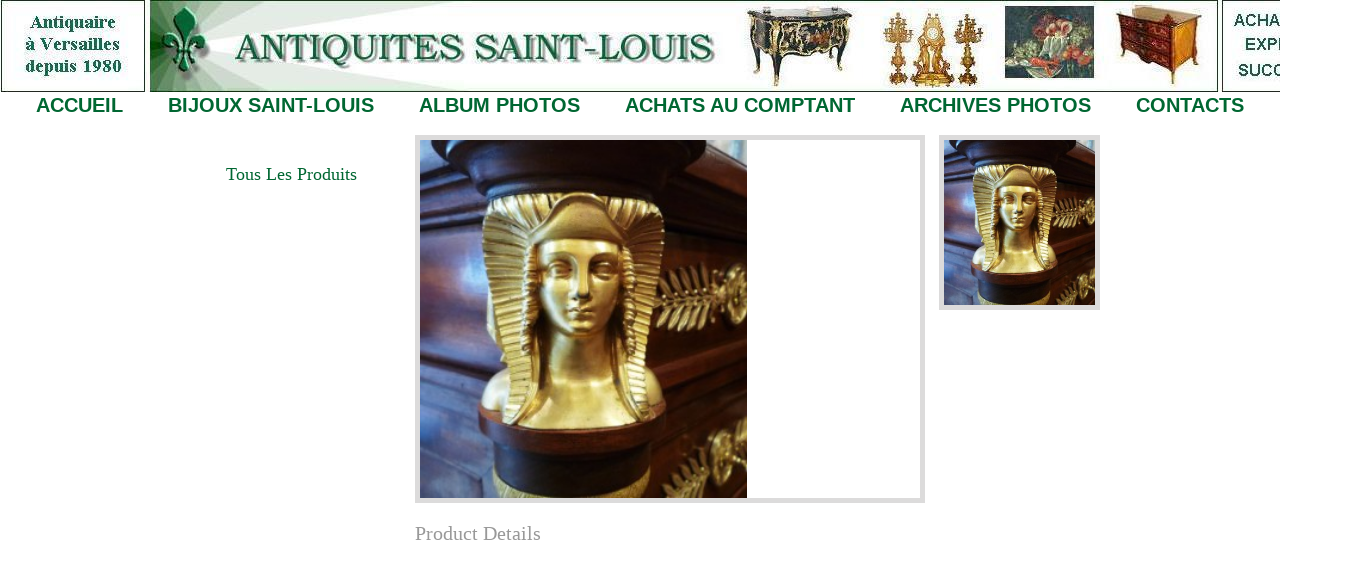

--- FILE ---
content_type: text/html; charset=UTF-8
request_url: http://achatantiquites.com/wpcproduct/bureau-signe-jeanselme-paris/
body_size: 2781
content:
<!DOCTYPE html>
<html lang="fr-FR">
<head>
<meta charset="UTF-8" />
<meta name="viewport" content="width=device-width" />
<title>Bureau signé Jeanselme Paris  |  Antiquites Saint-Louis Versailles</title>
<link rel="stylesheet" type="text/css" href="http://achatantiquites.com/wp-content/themes/blankslate.old/style.css" />
<link rel="stylesheet" type="text/css" href="http://www.antiquites-saint-louis.com/wp-includes/css/fleury.css" />

<link rel="alternate" type="application/rss+xml" title="Antiquites Saint-Louis Versailles &raquo; Flux" href="http://achatantiquites.com/feed/" />
<link rel="alternate" type="application/rss+xml" title="Antiquites Saint-Louis Versailles &raquo; Flux des commentaires" href="http://achatantiquites.com/comments/feed/" />
		<script type="text/javascript">
			window._wpemojiSettings = {"baseUrl":"http:\/\/s.w.org\/images\/core\/emoji\/72x72\/","ext":".png","source":{"concatemoji":"http:\/\/achatantiquites.com\/wp-includes\/js\/wp-emoji-release.min.js?ver=4.3"}};
			!function(a,b,c){function d(a){var c=b.createElement("canvas"),d=c.getContext&&c.getContext("2d");return d&&d.fillText?(d.textBaseline="top",d.font="600 32px Arial","flag"===a?(d.fillText(String.fromCharCode(55356,56812,55356,56807),0,0),c.toDataURL().length>3e3):(d.fillText(String.fromCharCode(55357,56835),0,0),0!==d.getImageData(16,16,1,1).data[0])):!1}function e(a){var c=b.createElement("script");c.src=a,c.type="text/javascript",b.getElementsByTagName("head")[0].appendChild(c)}var f,g;c.supports={simple:d("simple"),flag:d("flag")},c.DOMReady=!1,c.readyCallback=function(){c.DOMReady=!0},c.supports.simple&&c.supports.flag||(g=function(){c.readyCallback()},b.addEventListener?(b.addEventListener("DOMContentLoaded",g,!1),a.addEventListener("load",g,!1)):(a.attachEvent("onload",g),b.attachEvent("onreadystatechange",function(){"complete"===b.readyState&&c.readyCallback()})),f=c.source||{},f.concatemoji?e(f.concatemoji):f.wpemoji&&f.twemoji&&(e(f.twemoji),e(f.wpemoji)))}(window,document,window._wpemojiSettings);
		</script>
		<style type="text/css">
img.wp-smiley,
img.emoji {
	display: inline !important;
	border: none !important;
	box-shadow: none !important;
	height: 1em !important;
	width: 1em !important;
	margin: 0 .07em !important;
	vertical-align: -0.1em !important;
	background: none !important;
	padding: 0 !important;
}
</style>
<link rel='stylesheet' id='catalogue-css-css'  href='http://achatantiquites.com/wp-content/plugins/wp-catalogue/includes/css/catalogue-styles.css?ver=4.3' type='text/css' media='all' />
<script type='text/javascript' src='http://achatantiquites.com/wp-includes/js/jquery/jquery.js?ver=1.11.3'></script>
<script type='text/javascript' src='http://achatantiquites.com/wp-includes/js/jquery/jquery-migrate.min.js?ver=1.2.1'></script>
<script type='text/javascript' src='http://achatantiquites.com/wp-content/plugins/wp-catalogue/includes/js/wpc-front.js?ver=4.3'></script>
<link rel="EditURI" type="application/rsd+xml" title="RSD" href="http://achatantiquites.com/xmlrpc.php?rsd" />
<link rel="wlwmanifest" type="application/wlwmanifest+xml" href="http://achatantiquites.com/wp-includes/wlwmanifest.xml" /> 
<link rel='prev' title='Canapé en hêtre sculpté de style Régence' href='http://achatantiquites.com/wpcproduct/canape-en-hetre-sculpte-de-style-regence/' />
<link rel='next' title='Commode sauteuse d&rsquo;époque Louis XVI' href='http://achatantiquites.com/wpcproduct/commode-sauteuse-depoque-louis-xvi/' />
<meta name="generator" content="WordPress 4.3" />
<link rel='canonical' href='http://achatantiquites.com/wpcproduct/bureau-signe-jeanselme-paris/' />
<link rel='shortlink' href='http://achatantiquites.com/?p=486' />

<style type="text/css">
.wpc-img:hover {
 border: 5px solid #0a0a0a !important;
}
.wpc-title {
 color: #0a0a0a !important;
}
.wpc-title a:hover {
 color: #0a0a0a !important;
}
#wpc-col-1 ul li a:hover, #wpc-col-1 ul li.active-wpc-cat a {
	border-right: none;
 background:#0a0a0a no-repeat left top !important;
}
.wpc-paginations a:hover, .wpc-paginations .active-wpc-page {
	background: #0a0a0a !important;
}
</style>
	<style type="text/css">.recentcomments a{display:inline !important;padding:0 !important;margin:0 !important;}</style>
<meta name="generator" content="Powered by Visual Composer - drag and drop page builder for WordPress."/>
<!--[if IE 8]><link rel="stylesheet" type="text/css" href="http://achatantiquites.com/wp-content/plugins/js_composer/assets/css/vc-ie8.css" media="screen"><![endif]--><noscript><style> .wpb_animate_when_almost_visible { opacity: 1; }</style></noscript></head>
<body class="single single-wpcproduct postid-486 wpb-js-composer js-comp-ver-4.5.2 vc_responsive">
<div id="wrapper" class="hfeed">
<header id="header" role="banner">
<section id="branding">

<div id="site-description"></div>
</section>
<nav id="menu" role="navigation">
<div id="search">
</div>

<div class="vc_row wpb_row vc_row-fluid">
	<div class="vc_col-sm-12 wpb_column vc_column_container ">
		<div class="wpb_wrapper">
			
	<div class="wpb_single_image wpb_content_element vc_align_center">
		<div class="wpb_wrapper">
			
			<div class="vc_single_image-wrapper   vc_box_border_grey"><a href="http://www.antiquites-saint-louis.com" target="_self"><div class="vc_single_image-wrapper   vc_box_border_grey"><img src="http://www.antiquites-saint-louis.com/wp-content/uploads/2015/06/banner2.jpg" class="vc_single_image-img attachment-full" alt="ANTIQUITE SAINT LOUIS" height="92" width="1370"></a></div>
		</div> 
	</div> 
		</div> 
	</div> 
</div>

</nav>
</header>

<!--Content-->
<ul id="navigation">
  <li><a href="#" title="aller à la section 1">ACCUEIL</a></li>
  <li><a href="#" title="aller à la section 2">BIJOUX SAINT-LOUIS</a></li>
  <li><a href="#" title="aller à la section 3">ALBUM PHOTOS</a></li>
  <li><a href="#" title="aller à la section 4">ACHATS AU COMPTANT</a></li>
  <li><a href="#" title="aller à la section 5">ARCHIVES PHOTOS</a></li>
  <li><a href="#" title="aller à la section 5">CONTACTS</a></li>  
</ul>	
		
<div id="barregauche"></div><div class="wp-catalogue-breadcrumb"> <a href="http://www.antiquites-saint-louis.com/?page_id=42"></div>    <div id="wpc-catalogue-wrapper">
    <div id="wpc-col-1">
			<ul class="wpc-categories"><li class="wpc-category"><a href="http://www.antiquites-saint-louis.com/?page_id=42">Tous les Produits</a></li></ul>
		</div>    <!--/Left-menu-->
    	<!--col-2-->

        <div id="wpc-col-2">
        	 
                    <div id="wpc-product-gallery">
                                        
                    	<div class="product-img-view" style="width:500px; height:358px;">
                            <img src="http://www.antiquites-saint-louis.com/wp-content/uploads/2016/06/P1040634-274x300.jpg" alt="" id="img1" height="358"  />
                            <img src="" alt="" id="img2" height="358"  />
                            <img src="" alt="" id="img3" height="358"  />
                    	</div>
                        
                        <div class="wpc-product-img">
                                                	<div class="new-prdct-img"><img src="http://www.antiquites-saint-louis.com/wp-content/uploads/2016/06/P1040634-274x300.jpg" alt="" width="151" id="img1" /></div>
                                                </div>
                        <div class="clear"></div>
                    </div>
        
                                        <h4>Product Details
                                        </h4>
                    
                    <article class="post">
                        <div class="entry-content"> 
                                                    </div>
                    </article>
                </div>
        <!--/col-2-->
        <div class="clear"></div>    
    </div>

  <!--/Content-->
<div class="clear"></div>
</div>
<footer id="footer" role="contentinfo">

</footer>
</div>
</body>
</html>

--- FILE ---
content_type: text/css
request_url: http://www.antiquites-saint-louis.com/wp-includes/css/fleury.css
body_size: 345
content:
.wpb_single_image  {
  text-align:center;
}

#wp-catalogue-breadcrumb
{
  width: 66%;
  float: left;
  
}
#barregauche
{
width: 16%;
height: 500px;
float: left;
}
p
{
 font-size: 25px;
  margin: 0;
  padding: 0 0 1em 0;
}

strong
{
  font-weight: bold;
}

#navigation li {
  display: inline;
}

#navigation {
  margin: 0 ;
  padding: 0 ;
  list-style: none ;
  text-align: center ;
}

#navigation li {
  display: inline ;
  margin-right: 1px ;


}

#navigation li a {
  padding: 4px 20px ;
  color:#006732 ;
  font-family: Helvetica, Arial, sans-serif;
 font-size: 20px;
 	font-weight: bold;

  text-align: center ;
  text-decoration: none ;
}

--- FILE ---
content_type: text/css
request_url: http://achatantiquites.com/wp-content/plugins/wp-catalogue/includes/css/catalogue-styles.css?ver=4.3
body_size: 917
content:
#wpc-catalogue-wrapper {
}
#wpc-catalogue-wrapper h4 {
	font-size:20px;
	color:#999999;
	font-weight:normal;
	margin-bottom: 20px;
}
#wpc-col-1 {

	float:left;
	margin: 0 28px 0 0;
	line-height: inherit;
}
#wpc-col-1 ul {
	margin:0;
	padding:0;
	list-style:none;
	line-height: inherit;
}
#wpc-col-1 ul li {
	list-style:none;
	padding: 0;
	margin: 0;
	background: url(images/cat-sprtr.gif) repeat-x left bottom;
}
#wpc-col-1 ul li:last-child {
	background: none;
}
#wpc-col-1 ul li a {
	display:block;
	color:#006732;
	font-size:18px;
	text-decoration:none;
	padding:10px 30px 10px 21px;
	background: url(images/sidebar-sprtr.gif) repeat-y 218px 0;
	text-transform: capitalize;
}
#wpc-col-1 ul li a:hover, #wpc-col-1 ul li.active-wpc-cat a {
	border-right:none;
	background:#090 no-repeat left top;
	color:#ffffff;
}
#wpc-col-2 {

	float:left;
}
.wpc-product {
	border-bottom: #006732 1px solid;
	float: left;
	margin: 0 15px 27px 0;
}
.wpc-img {
	border: 5px solid #dcdbdb;
	margin-bottom: 10px;
	background: #dcdbdb;
	font-size: 0;
}
.wpc-next-prev {
}
.wpc-next-prev a[rel="next"] {
	float:right;
}
.wpc-img:hover {
	border: 5px solid #15845e;
}
.wpc-img img {
	border-radius:0;
	box-shadow: none;
	height: 110%;
}
.wpc-title {
	color: #15845e;
	padding: 0 7px 20px;
	line-height: inherit;
	margin: 0;
}
.wpc-title a {
	font-size: 14px;
	color: #333333;
	text-decoration:none;
	display:block;
	background: url(images/arrow.png) no-repeat right 5px;
}
.wpc-title a:hover {
	color: #15845e;
	background-position: right -18px;
}
.wpc-title span {
	float:right;
}
.wpc-paginations {
	clear:both;
	padding:0 0 0 7px;
}
.product-price {
	float:right;
}
.wpc-paginations a {
	display:block;
	width:30px;
	height:30px;
	background:url(images/pagination-bg.gif) no-repeat top;
	float:left;
	text-align:center;
	line-height:30px;
	color:#FFF;
	text-decoration:none;
	margin:0 2px;
}
.wpc-paginations a:hover, .wpc-paginations .active-wpc-page {
	background-position:bottom;
	color:#FFF;
}
.product-img-view {
	float:left;
	border:#dcdbdb 5px solid;
	margin:0 14px 0 0;
	overflow: hidden;
}
.wpc-product-img {
	width:161px;
	float: right;
}
.new-prdct-img {
	border:#dcdbdb 5px solid;
	margin-bottom:8px;
	font-size: 0;
	line-height: 0;
}
.new-prdct-img img {
	cursor: pointer;
}
#wpc-product-gallery {
	padding: 0 0 20px;
}
.clear {
	clear: both;
	line-height: 0;
	font-size: 0;
}
.wp-catalogue-bradcrumb {
	margin:20px 0;
}
.entry-content {
	line-height: inherit !important;
}
.wp-catalogue-breadcrumb {
	padding: 0 0 20px;
}
.entry-content img {
	max-width: inherit !important; /* Fluid images for posts, comments, and widgets */
}